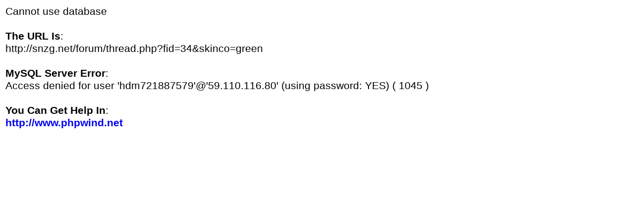

--- FILE ---
content_type: text/html; charset=gbk
request_url: http://snzg.net/forum/thread.php?fid=34&skinco=green
body_size: 544
content:
<html><head><title>三农中国读书论坛</title><style type='text/css'>P,BODY{FONT-FAMILY:tahoma,arial,sans-serif;FONT-SIZE:11px;}A { TEXT-DECORATION: none;}a:hover{ text-decoration: underline;}TD { BORDER-RIGHT: 1px; BORDER-TOP: 0px; FONT-SIZE: 16pt; COLOR: #000000;}</style><body>

<table style='TABLE-LAYOUT:fixed;WORD-WRAP: break-word'><tr><td>Cannot use database<br><br><b>The URL Is</b>:<br>http://snzg.net/forum/thread.php?fid=34&skinco=green<br><br><b>MySQL Server Error</b>:<br>Access denied for user 'hdm721887579'@'59.110.116.80' (using password: YES)  ( 1045 )<br><br><b>You Can Get Help In</b>:<br><a target=_blank href=http://www.phpwind.net/?r><b>http://www.phpwind.net</b></a></td></tr></table></body></html>